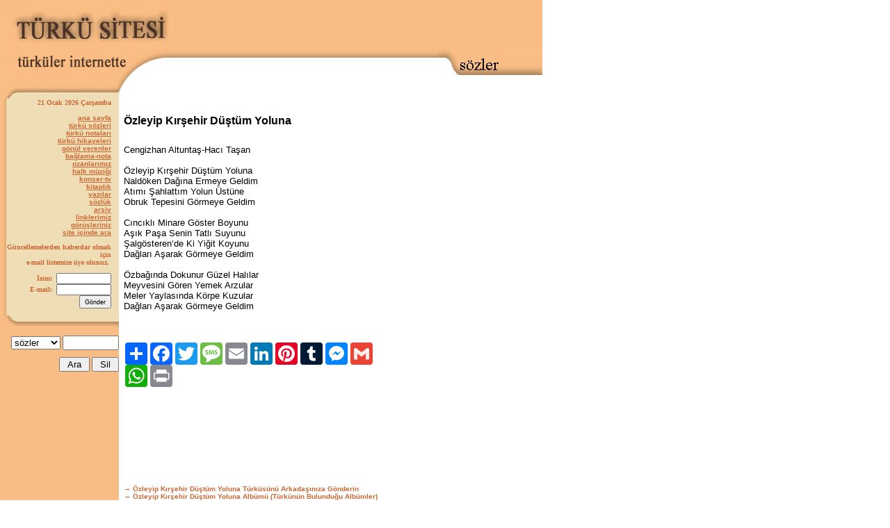

--- FILE ---
content_type: text/html
request_url: https://www.turkuler.com/sozler/turku_ozleyip-kirsehir-dustum-yoluna.html
body_size: 11258
content:
 

<!--include file="aaaa.asp"--> 







<!DOCTYPE HTML PUBLIC "-//W3C//DTD HTML 4.0 Transitional//EN">
<html>

<head>
<meta http-equiv="Content-Type" content="text/html; charset=windows-1254">
<meta http-equiv="Content-Language" content="tr">
<meta name="GENERATOR" content="Microsoft FrontPage 5.0">

<title>Özleyip Kırşehir Düştüm Yoluna türkü sözü</title>

<meta name="keywords" content="Özleyip Kırşehir Düştüm Yoluna, türküsü, türkü, sözü, Özleyip, Kırşehir, Düştüm, , sözleri, şarkı, türküler">
<meta name="description" content="Özleyip Kırşehir Düştüm Yoluna türküsü, Özleyip Kırşehir Düştüm Yoluna türküsünün sözleri, turku sozu, Hacı Taşan türküleri, ">

<meta name="language" content="tr">
<meta name="robots" content="ALL">
<meta name="rating" content="SAFE FOR KIDS">
<meta name="distribution" content="GLOBAL">
<meta name="classification" content="Folk Music">
<meta name="copyright" content="2000 Turku Sitesi">
<meta name="author" content="Turku Sitesi">
<meta name="revisit-after" content="30 Days">
<meta http-equiv="reply-to" content="TURKULER@TURKULER.COM">

<link rel="stylesheet" href="sozluk.css">

<script language="JavaScript" type="text/JavaScript">
<!--
function MM_openBrWindow(theURL,winName,features) { //v2.0
  window.open(theURL,winName,features);
}
//-->
</script>
<script language="JavaScript">
<!--
function resize(){
	var genislik=(682);
	var boy=(515);
	var tepe=(screen.width-genislik)/2;
	var sag=(screen.height-boy)/2;
	self.self.resizeTo(genislik,boy);
	self.focus()
	}
function show()
{
document.h.hiz.style.visibility = 'visible';
}

function hide()
{
document.h.hiz.style.visibility = 'hidden';
}
//-->
</script>

<script language="JavaScript">

function popup(url, gen, yuk){
eval(window.open(url,"quoted","toolbar=0,location=0,directories=0,status=0,menubar=0,scrollbars=1,resizeable=0,width=" + gen + ",height=" + yuk + ",screenX=5,screenY=5,top=5,left=5"));
}
</script>


<SCRIPT>

	function doNetDetect() {

		saOC.NETDetectNextNavigate();
		location.reload();

		}
</SCRIPT>
<SCRIPT language=JavaScript1.2> 
if (window.Event) 
document.captureEvents(Event.MOUSEUP); 

function nocontextmenu() 
{ 
event.cancelBubble = true 
event.returnValue = false; 

return false; 
} 

function norightclick(e) 
{ 
if (window.Event) 
{ 
if (e.which == 2 || e.which == 3) 
return false; 
} 
else 
if (event.button == 2 || event.button == 3) 
{ 
event.cancelBubble = true 
event.returnValue = false; 
return false; 
} 

} 
if (document.layers) { 
document.captureEvents(Event.MOUSEDOWN); 
} 
document.oncontextmenu = nocontextmenu; 
document.onmousedown = norightclick; 
document.onmouseup = norightclick; 
//--> 
</SCRIPT>

	<!--include file="analytics.asp"-->
	
</head>

<body leftmargin="0" topmargin="0" link="#cc6633" vlink="#CC9900" alink="#cc6633">
<div id="fb-root"></div>
<script>(function(d, s, id) {
  var js, fjs = d.getElementsByTagName(s)[0];
  if (d.getElementById(id)) return;
  js = d.createElement(s); js.id = id;
  js.src = "//connect.facebook.net/tr_TR/all.js#xfbml=1";
  fjs.parentNode.insertBefore(js, fjs);
}(document, 'script', 'facebook-jssdk'));
</script>


<table border="0" cellpadding="0" cellspacing="0" style="border-collapse: collapse" bordercolor="#111111" width="980" id="AutoNumber1">
  <tr>
    <td width="770" valign="top">
    
<TABLE border=0 cellPadding=0 cellSpacing=0 width=780>
  <TBODY>
  <TR>
    <TD vAlign=top width=171><IMG alt="" border=0 height=142 
      src="images/tep1.gif" width=171></TD>
    <TD vAlign=top width=77><IMG alt="" border=0 height=141 
      src="images/tep2.gif" width=77></TD>
    <TD align=left vAlign=top width=550>
      <TABLE align=right border=0 cellPadding=0 cellSpacing=0 width="100%">
        <TBODY>
        <TR>
          <TD align=right bgColor=#f7bd84 colSpan=2><IMG alt="" border=0 
            height=6 src="images/one.gif"></TD></TR>
             <tr>
        <td colspan="2" bgcolor="#F7BD84" align="center" height=62>
        

	
	<script async src="https://pagead2.googlesyndication.com/pagead/js/adsbygoogle.js?client=ca-pub-8380627997226984"
     crossorigin="anonymous"></script>
<!-- turkuler-ana -->
<ins class="adsbygoogle"
     style="display:inline-block;width:468px;height:60px"
     data-ad-client="ca-pub-8380627997226984"
     data-ad-slot="7526339778"></ins>
<script>
     (adsbygoogle = window.adsbygoogle || []).push({});
</script>
<br>
        
        </td>
      </tr>
            
       <TR>
          <TD background="images/tepdizi.gif" 
          vAlign=top width=380></TD>
          <TD align=right 
          background="images/tepdizi.gif" 
          width=151><IMG alt="" border=0 height=42 
            src="images/tepsag.gif" 
        width=151></TD></TR></TBODY></TABLE></TD></TR></TBODY></TABLE>

<table width="770" border="0" cellspacing="0" cellpadding="0" height="333">
  <tr>
    <td width="171" valign="top" bgcolor="#f7bd84" height="333"><table width="171" border="0"
    cellspacing="0" cellpadding="0">
      <tr>
        <td width="16%" background="images/dizin.gif">&nbsp;&nbsp;&nbsp;</td>
        <td width="145" align="right" valign="top" bgcolor="#efdeb5"><SCRIPT>
mydate = new Date();
myday = mydate.getDay();
mymonth = mydate.getMonth();
myweekday= mydate.getDate();
weekday= myweekday;
myyear= mydate.getFullYear();
year = myyear

if(myday == 0)
        day = " Pazar "      

else if(myday == 1)
      day = " Pazartesi "

else if(myday == 2)
        day = " Salı "   

else if(myday == 3)
        day = " Çarşamba "   

else if(myday == 4)
        day = " Perşembe "

else if(myday == 5)
        day = " Cuma "

else if(myday == 6)
        day = " Cumartesi "

if(mymonth == 0)
         month = "Ocak "

else if(mymonth ==1)
         month = "Şubat"

else if(mymonth ==2)
        month = "Mart "

else if(mymonth ==3)
       month = "Nisan "

else if(mymonth ==4)
         month = "Mayıs "

else if(mymonth ==5)
         month = "Haziran "

else if(mymonth ==6)
         month = "Temmuz "

else if(mymonth ==7)
       month = "Ağustos "

else if(mymonth ==8)
      month = "Eylül "

else if(mymonth ==9)
     month = "Ekim "

else if(mymonth ==10)
     month = "Kasım "

else if(mymonth ==11)
     month = "Aralık"

document.write("<b><font face=Verdana size=-2 color=#cc6633>"+ myweekday);
document.write(" "+month+" " + year +" "+day+"</font></b>");

        </SCRIPT>
        
        <font face="Verdana" size="1" color="#cc6633"><b><br><br>
        <a href="../">ana sayfa</a><br>
        <a href="../sozler/ta.asp">türkü sözleri</a><br>
        <a href="../nota/turkuler.asp">türkü notaları</a><br>
        <a href="../hikayeler/hikayeler.asp">türkü hikayeleri</a><br>
        <a href="../tgv/tgv.asp">gönül verenler</a><br>
        <a href="../baglama/baglama.asp">bağlama-nota</a><br>
        <a href="../ozan/ozan.asp">ozanlarımız</a><br>
        <a href="../thm/thm.asp">halk müziği</a><br>
        <a href="../konser/konser.asp">konser-tv</a><br>
        <a href="../kitaplik/kitaplik.asp">kitaplık</a><br>
        <a href="../yazi/yazi.asp">yazılar</a><br>
        <a href="../sozluk/sozluk.asp">sözlük</a><br>
        <a href="../arsiv/arsiv.asp">arşiv</a><br>
        <a href="../aralink/aralink.asp">linklerimiz</a><br>
        <a href="../gorusleriniz/gorusleriniz.asp">görüşleriniz</a><br>
        <a href="../arama.asp">site içinde ara</a><br>
        <!-- a href="../tavsiye.asp">tavsiye edin</a><br -->
		
		
		<!--br>
		Reklam : <a href="http://www.turkuler.com" title="türküler, türkü sözleri" target="_blank">Türküler</a>
		<br></b --></font>

        
        
        
       <div><font face="Verdana" size="-2" color="#CC6633"><p>Güncellemelerden haberdar olmak
          için <br>
          e-mail listemize üye olunuz.&nbsp;</font></p>        </div><div><form action="../aboneol.asp"
        method="post">
          <input type="hidden" name="onaysayfasi" <p></font><font
          face="Verdana" size="-2" color="#cc6633">İsim:&nbsp;</font><font face="Verdana" size="1"
          color="#cc6633"> <input name="isim" size="13" tabindex="1" style="FONT-SIZE: xx-small"><br>
          <font face="Verdana" size="-2">E-mail:&nbsp;</font> <input name="email" size="13"
          tabindex="2" style="FONT-SIZE: xx-small"><br>
        &nbsp;&nbsp;&nbsp;&nbsp;&nbsp;&nbsp;&nbsp;&nbsp;&nbsp;&nbsp;&nbsp;&nbsp; <input
          type="submit" name="gonder" value="Gönder" align="left" tabindex="3"
          style="FONT-SIZE: xx-small; HEIGHT: 19px"> </font>
        </form>
        </div></td>
        <td width="10" bgcolor="#EFDEB5"></td>
      </tr>
      <tr>
        <td width="171" colspan="3" bgcolor="#F7BD84"><img src="images/yanalt.gif" border="0" width="171" height="19">
		
        
                   <form action="../nota/turkulerSearch.asp" method="post" name="turkuForm" align="center">
          
          
          	<p align="right">
          
            
        <select name="TypeSearch" size="1">
        <option value="notalar">notalar</option>
        <option value="yoreler">yöreler</option>
        <option selected value="sozler">sözler</option>
        <option value="biyografi">biyografi</option>
        <option value="yazilar">yazılar</option>
        <option value="haber">haberler</option>
        </select>
        
          <input type="text" size="8" name="turkuInBox">
          <div align="right">
          <input type="submit" name="B1" value=" Ara ">
          <input type="reset" name="B2" value=" Sil ">
          </center>
          </div>
       </p>
	   </form>
        </td>
      </tr>
    </table>
    </td>
    



 

    
    
    <td valign="TOP" width="599" bgcolor="#FFFFFF">
    <table width="598" border="0" cellspacing="0"
    cellpadding="0">
      <tr>
        <td width="8" valign="bottom" align="left">&nbsp;&nbsp;</td>
        <td valign="top" width="590"><!-- Burdan öncesine dokunulmayacak<--> 
        <table width="600" cellspacing="1" cellpadding="0" height="1" >
          <tr>
            <td width="420" height="28" valign="top">
            

			<br>

<h1 style="font-size: 160%;color:black;">Özleyip Kırşehir Düştüm Yoluna</h1>



<font SIZE="2">

<br>
Cengizhan Altuntaş-Hacı Taşan
<br>
<br>

Özleyip Kırşehir Düştüm Yoluna<br>Naldöken Dağına Ermeye Geldim<br>Atımı Şahlattım Yolun Üstüne<br>Obruk Tepesini Görmeye Geldim<br><br>Cıncıklı Minare Göster Boyunu<br>Aşık Paşa Senin Tatlı Suyunu<br>Şalgösteren’de Ki Yiğit Koyunu<br>Dağları Aşarak Görmeye Geldim<br><br>Özbağında Dokunur Güzel Halılar<br>Meyvesini Gören Yemek Arzular<br>Meler Yaylasında Körpe Kuzular<br>Dağları Aşarak Görmeye Geldim

<br>
<br>
<br>

<div class="fb-like" data-href="http://www.turkuler.com/sozler/turku_ozleyip-kirsehir-dustum-yoluna.html" data-layout="standard" data-action="like" data-show-faces="true" data-share="true"></div>


<br>
<br>

<!-- AddToAny BEGIN -->
<div class="a2a_kit a2a_kit_size_32 a2a_default_style">
<a class="a2a_dd" href="https://www.addtoany.com/share"></a>
<a class="a2a_button_facebook"></a>
<a class="a2a_button_twitter"></a>
<a class="a2a_button_google_plus"></a>
<a class="a2a_button_sms"></a>
<a class="a2a_button_email"></a>
<a class="a2a_button_linkedin"></a>
<a class="a2a_button_pinterest"></a>
<a class="a2a_button_tumblr"></a>
<a class="a2a_button_facebook_messenger"></a>
<a class="a2a_button_google_gmail"></a>
<a class="a2a_button_whatsapp"></a>
<a class="a2a_button_print"></a>
</div>
<script>
var a2a_config = a2a_config || {};
a2a_config.linkname = "Özleyip Kırşehir Düştüm Yoluna türkü sözü";
a2a_config.linkurl = "http://www.turkuler.com/sozler/turku_ozleyip-kirsehir-dustum-yoluna.html";
a2a_config.locale = "tr";
</script>
<script async src="https://static.addtoany.com/menu/page.js"></script>
<!-- AddToAny END -->

<br>
<br>

</font>




<script async src="https://pagead2.googlesyndication.com/pagead/js/adsbygoogle.js?client=ca-pub-8380627997226984"
     crossorigin="anonymous"></script>
<!-- sozAlti-3 -->
<ins class="adsbygoogle"
     style="display:inline-block;width:320px;height:100px"
     data-ad-client="ca-pub-8380627997226984"
     data-ad-slot="9088379584"></ins>
<script>
     (adsbygoogle = window.adsbygoogle || []).push({});
</script>

<br>




<br>
             <b> 
            
<a style="text-decoration: none" href="#" onClick="MM_openBrWindow('scripts/lyrics/Recommend/ReceiverList.asp?surl=http://www.turkuler.com/sozler/turku_ozleyip-kirsehir-dustum-yoluna.html&Lyric=Özleyip Kırşehir Düştüm Yoluna','','scrollbars=yes,width=450,height=450,resizable=no')">
<font size="1" color="#cc6633">&#8594; Özleyip Kırşehir Düştüm Yoluna Türküsünü Arkadaşınıza Gönderin</font></A></b>


<br>

<b> 
<a style="text-decoration: none" target="_blank" href="../nota/albumler.asp?nid=5948&harf=Özleyip Kırşehir Düştüm Yoluna">
<font size="1" color="#cc6633">&#8594; Özleyip Kırşehir Düştüm Yoluna Albümü (Türkünün Bulunduğu Albümler)</font></a></b>


</td>

    <td width="160" valign="top">

<script async src="https://pagead2.googlesyndication.com/pagead/js/adsbygoogle.js?client=ca-pub-8380627997226984"
     crossorigin="anonymous"></script>
<!-- 160x600, oluşturulma 14.04.2008-soz -->
<ins class="adsbygoogle"
     style="display:inline-block;width:160px;height:600px"
     data-ad-client="ca-pub-8380627997226984"
     data-ad-slot="5505442362"></ins>
<script>
     (adsbygoogle = window.adsbygoogle || []).push({});
</script>


</td>


          </tr>
          

          

          
          <tr>
                 <td width="598" height="1" bgcolor="#FFFFFF" colspan="2">
                 
                 
                 
                 
            
&nbsp;       </td>     
          </tr>
          

                <td width="382" height="1" bgcolor="#FFFFFF">             
            
            <b>     
    <a style="text-decoration: none" href="#" onClick="MM_openBrWindow('../nota/mailgonder.asp?nid=5948&sozleri=Özleyip Kırşehir Düştüm Yoluna','','scrollbars=yes,width=450,height=380,resizable=no')">	
    <font size="1" color="#cc6633">&#8594; Türkü Hakkında Görüş/Düzeltme Bildirmek İstiyorum</font></a></b>
			




            </td>     

          
                <td width="216" height="1" bgcolor="#FFFFFF" valign="top">
            <font color="#CC6633"><b> 
            <B>&#8594;</B>
<a style="text-decoration: none" href="#" onClick="MM_openBrWindow('yazdir.asp?adi=ozleyip-kirsehir-dustum-yoluna','','scrollbars=yes,width=450,height=450,resizable=no')">            
Yazdır</a></b></font>

&nbsp;

<!-- AddThis Button BEGIN -->
<script type="text/javascript">var addthis_pub="medyalar";</script>
<a href="http://www.addthis.com/bookmark.php" 
 onmouseover="return addthis_open(this, '', '[URL]', '[TITLE]');" 
 onmouseout="addthis_close();" 
 onclick="return addthis_sendto();">
<img src="http://s7.addthis.com/static/btn/sm-share-tr.gif" 
 width="83" height="16" border="0" alt="Paylaş" /></a>
<script type="text/javascript" src="http://s7.addthis.com/js/200/addthis_widget.js"></script>
<!-- AddThis Button END -->

</td>     

          
          <tr>
            <td width="598" height="0" bgcolor="#FFFFFF" colspan="2">
            <br>
                                  
            

<a style="text-decoration: none" target="_blank"  href="../nota/biyografi.asp?harf=Cengizhan Altuntaş">			
			<font size="2" color="#cc6633"> <B>&#8594; Cengizhan Altuntaş</B> ile ilgili diğer türküler</a></font>
			
			
			<br>
			<a style="text-decoration: none" target="_blank"  href="../nota/biyografi.asp?harf=Hacı Taşan">			
			<font size="2" color="#cc6633"> <B>&#8594; Hacı Taşan</B> ile ilgili diğer türküler</a></font>
			






<br>
<!-- br>



			
			<font size="3" color="#cc6633"> <b>&#8594; En Çok Sevilen Türküler</b></font>



			

							<br>
							
																
											<a style="text-decoration: none" title=" türküsünün sözleri" href="turku_.html">
											<font face="Verdana" size="3" color="#800000">  &#8594;  Sözleri</font></a>
											<br>
																	
			
			<br>
			<a style="text-decoration: none" title=" türküsünün sözleri" href="turku_.html">
											<font face="Verdana" size="3" >  &#8594;  Sözleri</font></a>
											
			 
			
     <br -->     
	 
              
            </td>
          </tr>
          
          <tr>
            <td height="14" bgcolor="#FFFFFF" width="598" colspan="2">
            <p align="center"><br>
            <b><span style="background-color: #EFDEB5">
            <a href="../nota/tumliste.asp">Tüm Liste</a></span>&nbsp;&nbsp;&nbsp;&nbsp;&nbsp;&nbsp;
            <a href="../nota/albumler.asp">Albümler</a></b></td>
          </tr>
        </table>
        </td>
      </tr>
    </table>
    </td>
  </tr>
</table>

<table width="771" border="0" cellspacing="0" cellpadding="0">
  <tr>
    <td width="174" valign="top" bgcolor="#F7BD84" align="right"><dl>
      <dd align="right">&nbsp;</dd>
    </dl>
    </td>
    <td valign="CENTER" width="609" align="center">
      <br>
      <br>
      <br>
    <a href="../">anasayfa</a> l
    <a href="../nota/turkuler.asp">notalar</a> l 
    <a href="../sozler/ta.asp">sözler</a> l
    <a href="../baglama/baglama.asp">bağlama</a> l
    <a href="../hikayeler/hikayeler.asp">hikayeler</a> l
    <a href="../tgv/tgv.asp">gönül verenler</a><br>
    <a href="../thm/thm.asp">halk müziği</a> l 
    <a href="../ozan/ozan.asp">ozanlar</a> l
    <a href="../yazi/yazi.asp">yazılar</a> l 
    <a href="../kitaplik/kitaplik.asp">kitaplık</a> l 
    <a href="../konser/konser.asp">konser-tv</a> l
    <a href="../aralink/aralink.asp">linklerimiz</a> l 
    <a href="../gorusleriniz/gorusleriniz.asp">görüşleriniz</a>
  
     <p align="center">Herhangi bir konuda yazışmak için: <a href="mailto:turkuler@turkuler.com">turkuler@turkuler.com</a>
    <br>
    <br>
    </td>
  </tr>
</table>

  

</td>
    <td width="210" valign="top">


    </td>
  </tr>
</table>

<!-- include file="istats/incstats.asp"--> 


<!-- Google tag (gtag.js) -->
<script async src="https://www.googletagmanager.com/gtag/js?id=G-KVXEMZZV2Z"></script>
<script>
  window.dataLayer = window.dataLayer || [];
  function gtag(){dataLayer.push(arguments);}
  gtag('js', new Date());

  gtag('config', 'G-KVXEMZZV2Z');
</script>

<script type="text/javascript">
var gaJsHost = (("https:" == document.location.protocol) ? "https://ssl." : "http://www.");
document.write(unescape("%3Cscript src='" + gaJsHost + "google-analytics.com/ga.js' type='text/javascript'%3E%3C/script%3E"));
</script>
<script type="text/javascript">
var pageTracker = _gat._getTracker("UA-3104205-5");
pageTracker._initData();
pageTracker._trackPageview();
</script>


<!-- Yandex.Metrika counter -->
<script type="text/javascript">
(function (d, w, c) {
    (w[c] = w[c] || []).push(function() {
        try {
            w.yaCounter14932549 = new Ya.Metrika({id:14932549, enableAll: true, webvisor:true});
        } catch(e) {}
    });
    
    var n = d.getElementsByTagName("script")[0],
        s = d.createElement("script"),
        f = function () { n.parentNode.insertBefore(s, n); };
    s.type = "text/javascript";
    s.async = true;
    s.src = (d.location.protocol == "https:" ? "https:" : "http:") + "//mc.yandex.ru/metrika/watch.js";

    if (w.opera == "[object Opera]") {
        d.addEventListener("DOMContentLoaded", f);
    } else { f(); }
})(document, window, "yandex_metrika_callbacks");
</script>
<noscript><div><img src="//mc.yandex.ru/watch/14932549" style="position:absolute; left:-9999px;" alt="" /></div></noscript>
<!-- /Yandex.Metrika counter -->

</body>
</html>










--- FILE ---
content_type: text/html; charset=utf-8
request_url: https://www.google.com/recaptcha/api2/aframe
body_size: 266
content:
<!DOCTYPE HTML><html><head><meta http-equiv="content-type" content="text/html; charset=UTF-8"></head><body><script nonce="c7FEArkDy073GiSwMnoUgA">/** Anti-fraud and anti-abuse applications only. See google.com/recaptcha */ try{var clients={'sodar':'https://pagead2.googlesyndication.com/pagead/sodar?'};window.addEventListener("message",function(a){try{if(a.source===window.parent){var b=JSON.parse(a.data);var c=clients[b['id']];if(c){var d=document.createElement('img');d.src=c+b['params']+'&rc='+(localStorage.getItem("rc::a")?sessionStorage.getItem("rc::b"):"");window.document.body.appendChild(d);sessionStorage.setItem("rc::e",parseInt(sessionStorage.getItem("rc::e")||0)+1);localStorage.setItem("rc::h",'1769037054304');}}}catch(b){}});window.parent.postMessage("_grecaptcha_ready", "*");}catch(b){}</script></body></html>